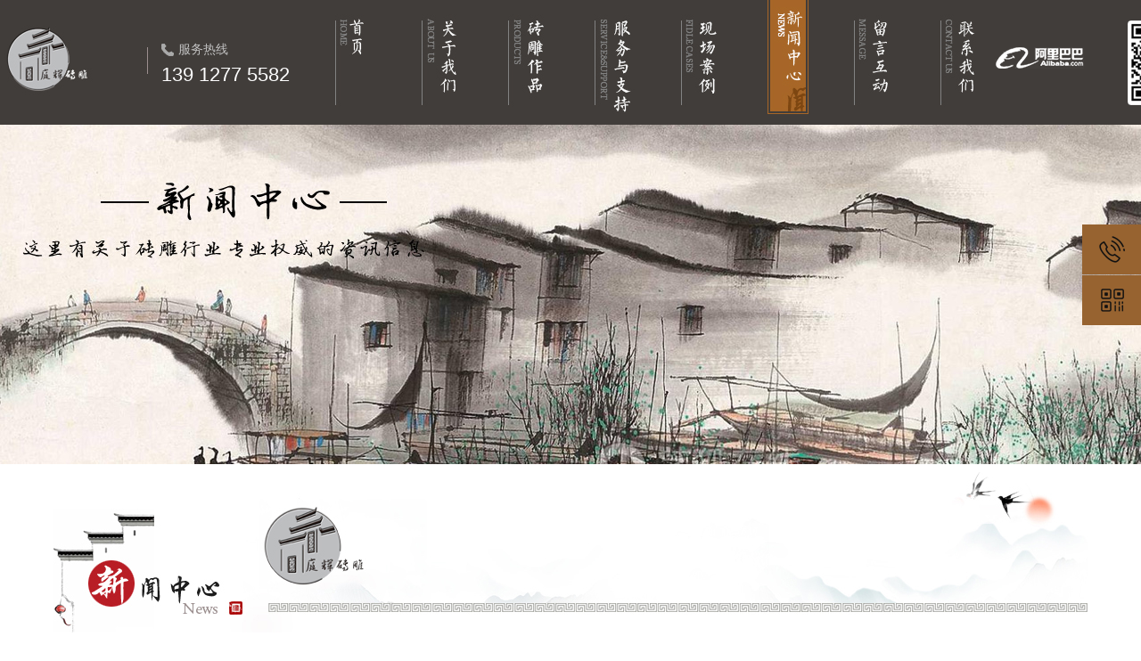

--- FILE ---
content_type: text/html
request_url: http://www.szthzd.com/newsDe_9.html
body_size: 5477
content:

<!DOCTYPE html>
<html>
	<head>
		<meta charset="utf-8" />
		<title>青瓦是如何选择坯料和怎么制备的？|苏州庭辉砖雕艺术有限公司</title>
		<meta name="keywords" content="苏州庭辉砖雕"/>
		<meta name="description" content="砖雕厂家、苏州砖雕电话:13912775582,苏州庭辉砖雕艺术有限公司服务砖雕工艺品,古建砖雕,砖雕门楼,砖雕照壁,砖雕漏窗,砖雕壁画,为古典园林、中式别墅、仿古酒店、茶楼、博物馆、寺庙、古城老街等古典风格的建筑提供室内外装饰"/>
		<link rel="stylesheet" type="text/css" href="css/reset.css" />
		<link rel="stylesheet" type="text/css" href="css/style.css" />
		<script type="text/javascript" src="js/jquery-1.8.3.min.js"></script>
		<script type="text/javascript" src="js/jquery.SuperSlide.2.1.1.js"></script>
		<script type="text/javascript" src="js/jquery.scrollUp.min.js"></script> 
	</head>
	<body style="background: url(images/body-bg.jpg) no-repeat bottom center; ">
		<!--head-->
		<header>
	<div class="head">
		<img class="Logo" src="images/Logo.jpg"/>
		<span class="Hotline">
			<p class="one">服务热线</p>
			<p class="two">139 1277 5582</p>
		</span>
		<a class="href I " href="index.html">&nbsp;</a>
		<a class="href A " href="about.html">&nbsp;</a>
		<a class="href P " href="product.html">&nbsp;</a>
		<a class="href M " href="make.html">&nbsp;</a>
		<a class="href C " href="case.html">&nbsp;</a>
		<a class="href N on" href="news.html">&nbsp;</a>
		<a class="href MA " href="message.html">&nbsp;</a>
		<a class="href CT " href="contact.html">&nbsp;</a>
		<a href="https://wang920yang.1688.com/?spm=a261y.7663282.autotrace-topNav.1.30d023b7V9uITG" target="_blank"><img class="albb" src="images/albb.png" /></a>
		<img class="H-ewm" src="images/head-ewm.jpg"/>
	</div>
</header>
		<!--end-->
		
		<!--Nybanner-->
		<div class="Nybanner" style='background:url(/upload/2018041649857197.jpg) no-repeat center top;'></div>
		
		<!--TOP-bg-->
		<div class="TOP-bg" style="background: url(images/news-topbg.jpg) no-repeat top center;"></div>
		
		<!--news-->
		<div class="newsDe">
			<div class="item_class">

				<a href="news_2.html" class='on'>公司新闻</a>

				<a href="news_1.html" >行业新闻</a>
 
			</div>
			<div class="nr">
				<h1>青瓦是如何选择坯料和怎么制备的？</h1>
				<div class="date">
					时间：2018-06-12&emsp;&emsp;关键词：青瓦是如何选择坯料和怎么制备的？&emsp;&emsp;浏览：1855&emsp;&emsp; 关键词：青瓦是如何选择坯料和怎么制备的？
				</div>
				<div class="txt">
					　<div>
	青瓦的坯料选取大多数为大青、缸土、二青等软质原料及废匣钵粉、瓷粉等原料。也可使用煤矸石、煤研灰等矿物质的废渣,也能获得好的效果。下面就来说说青瓦坯料的制备：
</div>
<div>
	　　1、注浆坯料的制备：按配方标准将原料进行准确称量磨细,坯料的细度以万孔筛为例不得不低于15%，再过过60目筛陈腐备用。青瓦的小、中型异型件主要就是用这种皮料进行制作的。
</div>
<div>
	&nbsp; &nbsp; &nbsp; 2、挤制和塑压成型坯料的制备：将原料粉碎在进行分类存放,以不混入杂质为标准,坯料的细度以100目筛为例不应小于0.05%。坯料按照配方标准准确称量后,平铺于洁净地面,每种原料铺一层,然后加入标准量的水,再将其混匀,陈腐两天后供成型使用。　　
</div>
<div>
	&nbsp; &nbsp; &nbsp; 3、青瓦在我国的发展历史可以追溯到南北朝时期。过历代发展延伸,青瓦已形成品种丰富、造型制作讲究及装饰性强的系列产品,从筒瓦、板瓦、句头瓦、滴水瓦、罗锅瓦、折腰瓦到走兽、挑角、正吻、合角吻、垂兽、钱兽、宝顶等均有。
</div>
<div>
	　　传统青瓦随着时间的演变发生了一些分支，西式青瓦正是其中的一支,它将筒瓦与板瓦型制结合起来,有效增加了覆盖面积,减轻屋顶的承重。不仅如此，有色也在原有的基础上进行着大的变革，色彩已达百种之多。
</div>
				</div>
				<div class="fx" style="overflow:hidden; ">分享:<div class="bdsharebuttonbox" data-tag="share_1" style=" display:inline-flex;" > 
 <a class="bds_mshare" data-cmd="mshare"></a> 
 <a class="bds_qzone" data-cmd="qzone" href="#"></a> 
 <a class="bds_tsina" data-cmd="tsina"></a> 
 <a class="bds_baidu" data-cmd="baidu"></a> 
 <a class="bds_renren" data-cmd="renren"></a> 
 <a class="bds_tqq" data-cmd="tqq"></a> 
 <a class="bds_more" data-cmd="more">更多</a> 
 <a class="bds_count" data-cmd="count"></a> 
 </div>
 <script>
	window._bd_share_config = {
		common : {
			bdText : '自定义分享内容',	
			bdDesc : '自定义分享摘要',	
			bdUrl : '自定义分享url地址', 	
			bdPic : '自定义分享图片'
		},
		share : [{
			"bdSize" : 16
		}],
		selectShare : [{
			"bdselectMiniList" : ['qzone','tqq','kaixin001','bdxc','tqf']
		}]
	}
	with(document)0[(getElementsByTagName('head')[0]||body).appendChild(createElement('script')).src='http://bdimg.share.baidu.com/static/api/js/share.js?cdnversion='+~(-new Date()/36e5)];
 </script>
 </div>
				<div class="up_down">
					上一篇：
<a href='/newsDe_8.html' title='为什么古建青瓦的颜色会有所不同'>为什么古建青瓦的颜色会有所不同</a><br />
				下一篇：
<a href='/newsDe_10.html' title='西方壁画砖雕操作工艺'>西方壁画砖雕操作工艺</a>
				</div>
			</div>
		</div>
		
		<!--foot-->
		<div class="foot">
			<div class="inner">
				<img class="Logo" src="images/f-Logo.jpg"/>
				<div class="f-cont">
					<p class="address"><a>A.</a>苏州吴中区木渎镇藏书藏北路1202号（旺山桥）</p>
					<p class="two tel"><a>T.</a>139 1277 5582  /  0512-6693 0441</p>
					<p class="two email"><a>E.</a>13912775582@163.com</p> 
				</div>
				<div class="f-ewm">
					<img src="images/f-mb-ewm.png"/>
					<p>扫一扫，访问手机站</p>
				</div>
				<div class="f-ewm">
					<img src="images/f-ewm2.jpg"/>
					<p>扫一扫，联系我们</p>
				</div>
			</div>
		</div>
		<div class="foot2">
			 <div>Copyright © 2025 苏州庭辉砖雕艺术有限公司 砖雕厂家 <A href="http://www.njshiyun.com" target="_blank" style="color:#857e78;">徽派门窗</A> <A href="http://www.szgygj.com" target="_blank" style="color:#857e78;">古建砖雕</A> <A href="http://www.szbrick.com" target="_blank" style="color:#857e78;">苏州古建园林</A> <A href="http://www.hlgdc.com" target="_blank" style="color:#857e78;">苏州卫生间隔断</A> <A href="http://www.sz-daikin.com" target="_blank" style="color:#857e78;">苏州大金空调</A> <A href="http://www.kszaty.com" target="_blank" style="color:#857e78;">网球场施工</A> <A href="http://sujinmc.com" target="_blank" style="color:#857e78;">南京仿古门窗</A> <a href="https://beian.miit.gov.cn" target="_blank" style="color:#857e78;" rel="nofollow">苏ICP备18019035号-1</a>&emsp;&emsp;技术支持：<A href="http://www.szxiexie.com" target="_blank" style="color:#857e78;" rel="nofollow">谢谢网络</A><br>
			 <!--cnzz-->
			 <script type="text/javascript">var cnzz_protocol = (("https:" == document.location.protocol) ? "https://" : "http://");document.write(unescape("%3Cspan id='cnzz_stat_icon_1278243273'%3E%3C/span%3E%3Cscript src='" + cnzz_protocol + "s4.cnzz.com/z_stat.php%3Fid%3D1278243273%26show%3Dpic' type='text/javascript'%3E%3C/script%3E"));</script> </div>
			 <a target="_blank" href="http://www.beian.gov.cn/portal/registerSystemInfo?recordcode=32050602010697" style="display:inline-block;text-decoration:none;height:20px;line-height:20px;" rel="nofollow"><img src="images/ba.png" style="float:left;"/><p style="float:left;height:20px;line-height:20px;margin: 0px 0px 0px 5px; color:#939393;">苏公网安备 32050602010697号</p></a>  
			 <script>var szgs_protocol = (("https:" == document.location.protocol) ? "https://" : "http://");document.write(unescape("%3C/script%3E%3Cspan id='szgs_stat_icon_1068777382464192512'%3E%3C/span%3E%3Cscript src='"+szgs_protocol+"www.beian.suzhou.gov.cn/sendMark?siteid=1068777382464192512&type=1' type='text/javascript'%3E%3C/script%3E"));</script>
		</div>
		<div class="web-float"> 
		<div class="web-float-list">
		<div class="fd-tel"></div>
		<div class="fd-phone-info">139 1277 5582</div>
		<div class="clear"></div>
		</div>
		<div class="web-float-list">
		<div class="fd-ewm"></div>
		<div class="fd-ewm-info">
		<img src="images/f-ewm2.jpg">
		</div>
		<div class="clear"></div>
		</div>
		</div>
		<style>
			.foot2{ height:auto;}
			/*右侧-浮动*/
			.web-float{
				position: fixed;
				right: -182px;
				top: 35%;
				z-index: 1;    
			}
			.web-float:hover{
				z-index: 999;
			}
			.web-float-list{
				position: relative;
				margin-bottom: 1px;
				cursor: pointer;
			/*
				transform: translateX(182px);*/
				-webkit-transition: all 0.5s ease-out 0s;
				-moz-transition: all 0.5s ease-out 0s;
				-ms-transition: all 0.5s ease-out 0s;
				-o-transition: all 0.5s ease-out 0s;
				transition: all 0.5s ease-out 0s;

			}
			.web-float-list a:hover{
				color: #333;
			}
			.web-float-list:hover{
				transform: translateX(-182px);
				-webkit-transition: all 0.5s ease-out 0s;
				-moz-transition: all 0.5s ease-out 0s;
				-ms-transition: all 0.5s ease-out 0s;
				-o-transition: all 0.5s ease-out 0s;
				transition: all 0.5s ease-out 0s;
			}
			.fd-phone{
				background: #976330 url(../images/fd-phone.png)  no-repeat center center;
				width: 67px;
				height: 56px;
				float: left;
				border-right: 1px solid #000;
			}
			.fd-phone-info{
				height: 56px;
				width: 180px;
				line-height: 56px; 
				font-size: 16px;
				float: left;
				text-align: center;
				font-family: "思源黑体 CN";
				background: #976330;
			}
			.fd-qq{
				background: #976330 url(../images/fd-qq.png)  no-repeat center center;
				width: 67px;
				height: 56px;
				float: left;
				border-right: 1px solid #000;
			}
			.fd-tel{
				background: #976330 url(../images/fd-tel.png)  no-repeat center center;
				width: 67px;
				height: 56px;
				float: left;
				border-right: 1px solid #000;
			}
			.fd-ewm{
				background: #976330 url(../images/fd-ewm.png)  no-repeat center center;
				width: 67px;
				height: 56px;
				float: left;
				border-right: 1px solid #000;
			}
			.fd-ewm-info{
				width: 	156px;
				height: 156px; 
				background: #976330;
				float: left;
				padding: 12px;
			}
			.fd-ewm-info img{
				display: block;
				width: 100%;
				height: 100%;
			}
		</style> 
		<!--end-->
		
		<!--JS--> 
	</body>
</html>


--- FILE ---
content_type: text/css
request_url: http://www.szthzd.com/css/style.css
body_size: 6233
content:
@charset "utf-8";
/* CSS Document */
body {
	min-width:1160px;
	margin:0 auto;
	font-family: "微软雅黑";
	font-size:14px;
	color:#1d1d1d;
	-webkit-transition:all .5s ease;	
}
a:link{color:#1d1d1d; cursor:pointer; text-decoration:none;}
a:visited{color:#1d1d1d; text-decoration:none;}
a:hover{color:#1d1d1d; text-decoration:none;}
a:active{color:#1d1d1d; text-decoration:none;}
p{margin: 0;padding: 0;}
.clear {clear:both;}
.fl{float:left}
.fr{float:right}
.trans {
	transition:all .5s ease;
	-o-transition:all .5s ease;
	-moz-transition:all .5s ease;
	-webkit-transition:all .5s ease;
}
.rotate{
	webkit-transition-duration: 0.8s;
    -moz-transition-duration: 0.8s;
    -o-transition-duration: 0.8s;
    transition-duration: 0.8s;
    -webkit-transition-property: -webkit-transform;
    -moz-transition-property: -moz-transform;
    -o-transition-property: -o-transform;
    transition-property: transform;
    overflow: hidden;
}
.rotate:hover  
{
    -webkit-transform:rotate(360deg);
    -moz-transform:rotate(360deg);
    -o-transform:rotate(360deg);
}  
.inner{
	width: 1160px;
	overflow: hidden;
	margin: 0 auto;
} 
.albb{
    margin-top:53px;
	margin-left:15px;
}
/*布局专用*/
@font-face {
	font-family: 段宁毛笔;
	src: url(/face/段宁毛笔行书修订版.TTF);
}
@font-face {
	font-family: 汉仪方隶简;
	src: url(/face/汉仪方隶简.TTF);
}
/*.container h1{
	font-family: 段宁毛笔;
	font-size: 72px !important;
	color: #956233 !important; 
	text-shadow: 0px 0px 15px #fff;
	text-align: center;
}
.container h2{
	font-family: 汉仪方隶简;
	font-size: 48px !important;
	color: #956233 !important; 
	text-shadow:1PX 1PX 1PX #FFFFFF;
	text-align: center;
	margin-top: 15px;
}

.container h3{
	font-family: 汉仪方隶简;
	font-size: 24px !important;
	color: #956233 !important; 
	text-shadow: 0px 0px 15px #fff;
	text-align: center;
	margin-top: 25px;
}
.container h3 a{
	color: #b72b2c !important;
}
.container h3 span#rt{
	float: right;
}*/

/*html-top*/
.html-top{
	width: 100%;
	height: 435px;
	background: url(../images/TOP-img.jpg) no-repeat center;
}

/*head*/
header{
	width: 100%;
	overflow: hidden;
	background-color: #413d3a;
}
.head{
	width: 1360px;
	overflow: hidden;
	margin: 0 auto;
	height: 140px;
}
.head img.Logo{
	width: 151px;
	height: 80px;
	float: left;
	margin-top: 28px; 
	background: url(../images/Logo-hx.jpg) no-repeat right center;
	padding-right: 15px;
}
.head span.Hotline{
	display: block;
	float: left;
	margin-left: 15px;
	margin-top: 49px;
}
.head span.Hotline p.one{
	font-family: "微软雅黑";
	font-size: 14px;
	color: #c1c1c1; 
	background: url(../images/head-tel.jpg) no-repeat left center;
	padding-left: 19px;
}
.head span.Hotline p.two{
	font-family: arial;
	font-size: 22px;
	color: #fff;
	padding-top: 10px;
}
.head a.href{
	display: block;
	width: 46px;
	height: 128px;
	float: left;
	margin-left: 51px;
}
.head a.href.I{
	background: url(../images/href-I.jpg) no-repeat center;
	-webkit-transition:all .5s ease;
}
.head a.href.I:hover,.head a.href.I.on{
	background: url(../images/href-I2.jpg) no-repeat center;
	-webkit-transition:all .5s ease;
}
.head a.href.A{
	background: url(../images/href-A.jpg) no-repeat center;
	-webkit-transition:all .5s ease;
}
.head a.href.A:hover,.head a.href.A.on{
	background: url(../images/href-A2.jpg) no-repeat center;
	-webkit-transition:all .5s ease;
}
.head a.href.P{
	background: url(../images/href-P.jpg) no-repeat center;
	-webkit-transition:all .5s ease;
}
.head a.href.P:hover,.head a.href.P.on{
	background: url(../images/href-P2.jpg) no-repeat center;
	-webkit-transition:all .5s ease;
}
.head a.href.M{
	background: url(../images/href-M.jpg) no-repeat center;
	-webkit-transition:all .5s ease;
}
.head a.href.M:hover,.head a.href.M.on{
	background: url(../images/href-M2.jpg) no-repeat center;
	-webkit-transition:all .5s ease;
}
.head a.href.C{
	background: url(../images/href-C.jpg) no-repeat center;
	-webkit-transition:all .5s ease;
}
.head a.href.C:hover,.head a.href.C.on{
	background: url(../images/href-C2.jpg) no-repeat center;
	-webkit-transition:all .5s ease;
}
.head a.href.N{
	background: url(../images/href-N.jpg) no-repeat center;
	-webkit-transition:all .5s ease;
}
.head a.href.N:hover,.head a.href.N.on{
	background: url(../images/href-N2.jpg) no-repeat center;
	-webkit-transition:all .5s ease;
}
.head a.href.MA{
	background: url(../images/href-MA.jpg) no-repeat center;
	-webkit-transition:all .5s ease;
}
.head a.href.MA:hover,.head a.href.MA.on{
	background: url(../images/href-MA2.jpg) no-repeat center;
	-webkit-transition:all .5s ease;
}
.head a.href.CT{
	background: url(../images/href-CT.jpg) no-repeat center;
	-webkit-transition:all .5s ease;
}
.head a.href.CT:hover,.head a.href.CT.on{
	background: url(../images/href-CT2.jpg) no-repeat center;
	-webkit-transition:all .5s ease;
}
.head img.H-ewm{
	float: right;
	width: 95px;
	height: 95px;
	margin-top: 23px;
}

/*banner*/
.b-bd ul {
	width:100% !important;
	margin:0 auto;
}

.b-bd li {
	width:100% !important;
	height:490px;
	background-position:center top;
	background-repeat:no-repeat;
}

.b-hd {
	width:100%;
	position:absolute;
	z-index:2;
	bottom:4px;
	font-size:0;
	text-align:center;
}

.b-hd li {
	display:inline-block;
	*display:inline;
	*zoom:1;
	width:60px;
	height:30px;
	margin:0 10px;
	cursor:pointer;
}

.b-hd li span {
	display:block;
	width:60px;
	height:5px;
	background-color:#fff;
	border: 1px #976330 solid;
}

.b-hd li.on span {
	background-color:#976330;
	border: 1px #976330 solid;
}

.banner .b-btn {
	width:49px;
	height:49px;
	position:absolute;
	top:50%;
	margin-top:-25px;
	cursor:pointer;
	-webkit-opacity:0.8;
	-moz-opacity:0.8;
	opacity:0.8;
	filter:alpha(opacity=80);
}

.banner .b-btn:hover {
	-webkit-opacity:1;
	-moz-opacity:1;
	opacity:1;
	filter:alpha(opacity=100);
}

.banner .b-btn.b-prev {
	background:url(../images/arrow-prv.png);
	left:10%;
}

.banner .b-btn.b-next {
	background:url(../images/arrow-nxt.png);
	right:10%;
}

.banner-wrap {
	width:100%;
	height:490px;
	position:relative;
}


/*index-product*/
.index-product{
	width: 1160px;
	overflow: hidden;
	margin: 24px auto;
}
.index-product .hd{
	width: 100%;
	height: 174px;
	background: url(../images/index-product-topbg.jpg) no-repeat center;
}
.index-product .hd ul{
	float: right;
	overflow: hidden;
}
.index-product .hd ul li{
	width: 108px;
	height: 30px;
	float: left;
	text-align: center;
	line-height: 30px;
	margin-top: 53px;
	font-family: "微软雅黑";
	font-size: 14px;
	color: #1d1d1d;
	cursor: pointer; 
}
.index-product .hd li:hover,.index-product .hd li.on{
	background: url(../images/i-p-hd-bg.jpg) no-repeat center; 
}
.index-product .bd{
	overflow: hidden;
	margin-top: 30px !important;
}
.index-product .bd ul{
	overflow: hidden;
}
.index-product .bd ul li{
	width: 280px;
	float: left;
	overflow: hidden;
	position: relative;
}
.index-product .bd li .img{
	overflow: hidden;
	width: 280px;
	height: 200px;
}
.index-product .bd li .img img{
	width: 100%;
	height: 200px;
}
.index-product .bd li p{
	font-family: "微软雅黑";
	font-size: 14px;
	color: #1d1d1d;
	text-align: center;
	line-height: 52px;
}
.index-product .bd li:hover p{
	color: #b72b2c;
}
.index-product .bd li span{
	display: block;
	width: 100%;
	height: 200px;
	position: absolute;
	top: 0;
	left: 0;
	background: url(../images/i-p-bg.png) no-repeat center;
	opacity: 0;
	-webkit-transition:all .5s ease;
}
.index-product .bd li:hover span{
	opacity: 1;
	-webkit-transition:all .5s ease;
}
.index-product .bd li span a{
	display: block;
	width: 100%;
	height: 100%;
}
.mr13{
	margin-right: 13px;
}

/*index-about*/
.index-about{
	width: 100%;
	height: 500px;
	overflow: hidden;
	background: url(../images/index-about-bg.jpg) no-repeat center;
}
.min-i-a{
	width: 1160px;
	height: 100%;
	overflow: hidden;
	margin: 0 auto;
	position: relative;
}
.min-i-a .video{
	width: 560px !important;
	height: 320px !important;
	margin-top: 89px !important; 
}
.min-i-a .video .bd{ overflow: hidden;}
.min-i-a .video .bd ul{ overflow: hidden;}
.min-i-a .video .bd ul li{ width:560px; height:320px;}
.min-i-a .video .bd ul li img{ width:100%; height:100%}
.min-i-a .words{
	width: 60px;
	height: 310px;
	overflow: hidden;
	position: absolute;
	top: 61px;
	left: 542px;
	background: url(../images/i-a-words.jpg) no-repeat center;
}
.min-i-a .more{
	display: block;
	width: 54px;
	height: 56px;
	position: absolute;
	bottom: 85px;
	left: 546px;
	z-index: ;
	background: url(../images/i-a-more.png) no-repeat center;
}
.min-i-a .nr{
	width: 535px;
	height: 253px;
	position: absolute;
	right: 23px;
	top: 105px;
	background: url(../images/i-a-nr-bg.jpg) no-repeat center;
}
.min-i-a .nr p{
	padding-left: 36px;
	padding-top: 38px;
	padding-right: 78px;
	font-family: "微软雅黑";
	font-size: 14px;
	color: #444444;
	line-height: 30px;
}
.min-i-a .nrbg{
	width: 223px;
	height: 164px;
	overflow: hidden;
	position: absolute;
	right: 0;
	bottom: 24px;
	background: url(../images/index-about-bg-bg1.png) no-repeat center;
}

/*index-case*/
.index-case{
	width: 1160px;
	margin: 45px auto;
	overflow: hidden ;
}
.index-case .hd{
	width: 100%;
	height: 135px;
	overflow: hidden;
	background: url(../images/index-case-topbg.jpg) no-repeat center;
}
.index-case .hd ul{
	width: 360px;
	float: right;
	overflow: hidden;
	margin-right: 80px;
}
.index-case .hd ul li{
	width: 40px;
	height: 120px;
	overflow: hidden;
	float: left;
	margin-left: 32px;
	background: url(../images/index-case-hd-bg.jpg) no-repeat center;
	writing-mode: vertical-rl;
	text-align: center;
	line-height: 40px;
	font-family: "微软雅黑";
	font-size: 14px;
	color: #1d1d1d;
	margin-top: 4px;
	cursor: pointer;
	-webkit-transition:all .5s ease;	
}
.index-case .hd li:hover,.index-case .hd li.on{
	background: url(../images/index-case-hd-bg-hover.jpg) no-repeat center;
	color: #b72b2c;
	-webkit-transition:all .5s ease;	
}
.index-case .bd{
	width: 100%;
	overflow: hidden;
	margin-top: 25px !important;
}
.index-case ul{
	overflow: hidden;
	width: 100%;
	height: 410px;
	position: relative;
}
.index-case ul li{
	width: 280px;
	height: 200px;
	position: relative;
	overflow: hidden;
	float: left;
}
.index-case li img{
	width: 100%;
	height: 200px;
} 
.index-case li span{
	width: 257px;
	height: 181px;
	display: block; 
	background: rgba(183,43,44,0.8) url(../images/index-case-img-bg.png) no-repeat center;
	position: absolute;
	top: 10px;
	left: 12px;
	transform: scale(0);
	opacity: 0;
	-webkit-transition:all .5s ease;	
}
.index-case li:hover span{
	transform: scale(1);
	opacity: 1;
	-webkit-transition:all .5s ease;	
}
.index-case li span p.one{
	display: block;
	width: 50px;
	height: 50px;
	margin: 0 auto;
	margin-top: 37px;
	border: 1px solid #fff;
	text-align: center;
	line-height: 50px;
	font-family: "迷你简南宫";
	font-size: 30px;
	color: #fff;
	border-radius: 100%;
}
.index-case li span p.two{
	display: block;
	text-align: center;
	font-family: "宋体";
	font-size: 14px; 
	color: #fff;
	margin-top: 24px;
} 
.index-case li.on_1{
	position: absolute;
	bottom: 0;
	left: 0;
}
.index-case li.on_2{
	width: 575px;
	height: 410px;
	position: absolute;
	top: 0;
	left: 293px;
}
.index-case li.on_2 img{
	height: 410px;
}
.index-case li.on_2 span{
	width: 552px;
	height: 388px;
}
.index-case li.on_2 span p.one{
	margin-top: 150px;
}
.index-case li.on_3{
	position: absolute;
	top: 0;
	right: 0;
}
.index-case li.on_4{
	position: absolute;
	bottom: 0;
	right: 0;
}

.index-case .bigimg{
	width: 100%;
	height: 268px;
	margin-top: 52px;
	background: url(../images/index-case-bottom-img.jpg) no-repeat center;
}

/*index-news*/
.index-news{
	width: 100%;
	overflow: hidden;
	background-color: #f9f9f9; 
	padding-bottom: 35px;
}
.index-news .top{
	width: 100%;
	height: 160px;
	overflow: hidden;
	background: url(../images/index-news-topbg.jpg) no-repeat center;
}
.index-news .top p{
	font-family: "微软雅黑";
	font-size: 20px;
	color: #a76627;
	margin-top: 50px;
	margin-left: 127px;
}
.index-news ul{
	overflow: hidden;
	margin-top: 15px;
}
.index-news ul li{
	width: 270px;
	overflow: hidden;
	float: left;
}
.index-news li img{
	width: 100%;
	height: 156px;
}
.index-news li .nr{
	overflow: hidden;
	margin-top: 18px;
}
.index-news li .nr span.one{
	display: block;
	float: left;
	overflow: hidden;
}
.index-news li:hover .nr span.one p.one,.index-news li:hover .nr span.one p.two{
	color: #a80001;
	-webkit-transition:all .5s ease;
}
.index-news li .nr span.one p.one{
	font-family: "GeoSlab703 Md...";
	font-size: 44px;
	font-weight: bold;
	color: #1d1d1d;
}
.index-news li .nr span.one p.two{
	font-family: "微软雅黑";
	font-size: 12px;
	color: #1d1d1d;
	padding-top: 10px;
	text-align: center;
}
.index-news li .nr span.two{
	width: 186px;
	display: block;
	float: right;
	overflow: hidden;
}
.index-news li .nr span.two a{
	display: block;
	font-family: "微软雅黑";
	font-size: 14px;
	color: #666666;
	line-height: 25px;
	background: url(../images/index-news-arrow.jpg) no-repeat left bottom;
	padding-bottom: 15px;
}
.index-news li:hover .nr span.two a{
	color: #a80001;
	background: url(../images/index-news-arrow2.jpg) no-repeat left bottom;
	-webkit-transition:all .5s ease;
}

/*foot*/
.foot{
	width: 100%;
	overflow: hidden;
	background-color: #413d3a;
	padding-top: 40px;
	padding-bottom: 24px;
}
.foot img.Logo{
	float: left;
	margin-top: 7px;
	background: url(../images/f-Logo-hx.jpg) no-repeat right center;
	padding-right: 87px;
}
.foot .f-cont{
	float: left;
	margin-left: 75px;
	overflow: hidden;
}
.foot .f-cont p{
	font-family: "微软雅黑";
	font-size: 14px;
	color: #fff;
	line-height: 30px;
}
.foot .f-cont p.address{
	background: url(../images/f-address.jpg) no-repeat left center;
	padding-left: 26px;
}
.foot .f-cont p.tel{
	background: url(../images/f-tel.jpg) no-repeat left center;
	padding-left: 26px;
}
.foot .f-cont p.email{
	background: url(../images/f-email.jpg) no-repeat left center;
	padding-left: 26px;
}
.foot .f-cont p a{
	font-family: arial;
	font-size: 14px;
	color: #ffd4b1;
}
.foot .f-cont p.two{
	font-family: arial;
}
.foot .f-ewm{
	min-width: 120px;
	float: right;
	margin-right: 24px;
}
.foot .f-ewm img{
	display: block;
	width: 91px;
	height: 91px;
	margin: 0 auto;
}
.foot .f-ewm p{
	font-family: "宋体";
	font-size: 12px;
	color: #988f89;
	padding-top: 13px;
	text-align: center;
}
.foot2{
	width: 100%;
	background-color: #2d2926;
	height: 30px;
	overflow: hidden;
	line-height: 30px;
	text-align: center;
	font-family: "微软雅黑";
	font-size: 12px;
	color: #857e78;
}

/*Nybanner*/
.Nybanner{
	width: 100%;
	height: 381px;
	overflow: hidden;
}

/*TOP-bg*/
.TOP-bg{
	width: 100%;
	height: 180px;
	overflow: hidden;
	margin-top: 9px;
}

/*about*/
.about{
	width: 1160px;
	overflow: hidden;
	margin: 15px auto;
}
.about .nr{
	width: 920px;
	float: right;
	overflow: hidden;
}
.about .nr ul{ overflow:hidden;}
.about .nr ul li{ overflow: hiddenl; width:430px; float: left; margin-bottom:25px;}
.about .nr li img{ width:100%; height:300px;}
.about .nr .box-video{
	overflow: hidden;
	position: relative;
	margin-bottom:32px;
}
.box-video .video{
	width: 600px;
	height: 374px;
	overflow: hidden;
	float: left;
	margin-left: 51px;
}
.box-video img.word{
	position: absolute;
	left: 0;
	top: 26px;
}
.box-video img.brd{
	position: absolute;
	right: 0;
	top: 17px;
}
.about .txt{
	font-family: "微软雅黑";
	font-size: 15px;
	color: #444444;
	line-height: 32px; 
}

/*product*/
.product{
	width: 1160px;
	overflow: hidden;
	margin: 15px auto;
}
.product .list{
	width: 920px;
	float: right;
	overflow: hidden;
}
.product .list ul{
	overflow: hidden;
}
.product .list ul li{
	width: 280px;
	float: left;
	overflow: hidden;
	position: relative;
}
.product .list li .img{
	overflow: hidden;
	width: 280px;
	height: 200px;
}
.product .list li .img img{
	width: 100%;
	height: 200px;
}
.product .list li p{
	font-family: "微软雅黑";
	font-size: 14px;
	color: #1d1d1d;
	text-align: center;
	line-height: 52px;
}
.product .list li:hover p{
	color: #b72b2c;
}
.product .list li span{
	display: block;
	width: 100%;
	height: 200px;
	position: absolute;
	top: 0;
	left: 0;
	background: url(../images/i-p-bg.png) no-repeat center;
	opacity: 0;
	-webkit-transition:all .5s ease;
}
.product .list li:hover span{
	opacity: 1;
	-webkit-transition:all .5s ease;
}
.product .list li span a{
	display: block;
	width: 100%;
	height: 100%;
}
.mr37{
	margin-right: 37px;
}
/*productDe*/
.productDe_title h1{
    font-size:24px;
	font-family:"微软雅黑";
	color:#074739;
	line-height:36px;
	text-align:center;
	margin-top:30px;
}
.productDe_title p{
text-align:center;
font-size:14px;
font-family:"微软雅黑";
color:#555353;
padding-top:12px;
margin-bottom:40px;
}
.inner .pg{margin-top:100px;font-size:14px;margin-bottom:35px;width:980px;margin-left:200px;}
/*item_list*/
.item_class{
	width: 199px;
	float: left;
	overflow: hidden;
	margin-left: 10px;
}
.item_class a{
	display: block;
	width: 100%;
	height: 30px;
	background: url(../images/item-left-bg.jpg) no-repeat center;
	font-family: "微软雅黑";
	font-size: 16px;
	color: #000000;
	text-align: center;
	line-height: 30px;
	margin-bottom: 24px;
	-webkit-transition:all .5s ease;
	cursor: pointer;
}
.item_class a:hover,.item_class a.on{
	background: url(../images/item-left-bg2.jpg) no-repeat center;
	-webkit-transition:all .5s ease;
}

/*make*/
.make{
	width: 1160px;
	overflow: hidden;
	margin: 45px auto;
	padding-bottom: 50px;
}
.make form#make{
	width: 660px;
	float: left;
	overflow: hidden;
	margin-left: 8px;
}
form#make input.txt{
	width: 100%;
	height: 50px;
	background: url(../images/make-input-bg.jpg) no-repeat ;
	border: none;
	outline: none;
	margin-bottom: 10px;
	font-family: "微软雅黑";
	font-size: 16px;
	color: #2f2414;
	text-indent: 18px;
	line-height: 50px;
}
form#make .lab{
	width: 100%;
	height: 50px;
	background: url(../images/make-input-bg.jpg) no-repeat ;
	margin-bottom: 10px;
}
form#make .lab label{
	line-height: 50px;
	font-family: "微软雅黑";
	font-size: 16px;
	color: #2f2414;
	text-indent: 18px;
	line-height: 50px;
	margin-left: 18px;
}
form#make textarea{
	width: 100%;
	height: 120px;
	max-height: 120px;
	max-width: 100%;
	background: url(../images/make-inputbg2.jpg) no-repeat;
	border: none;
	outline: none;
	margin-bottom: 10px;
	font-family: "微软雅黑";
	font-size: 16px;
	color: #2f2414;
	text-indent: 18px;
	line-height: 50px; 
}
form#make input.tra[type]{
	line-height: 40px;
}
form#make input.btn{
	width: 100%;
	height: 50px;
	background: url(../images/make-btn.jpg) no-repeat ;
	border: none;
	outline: none;
	margin-bottom: 10px;
	color: #fff;
	font-family: "微软雅黑";
	font-size: 18px;
	line-height: 50px;
	cursor: pointer;
}
.make .rightbg{
	width: 458px;
	height: 485px;
	overflow: hidden;
	float: right;
	background: url(../images/make-rightbg.jpg) no-repeat center;
}

/*message*/
.message{
	width: 1160px;
	overflow: hidden;
	margin: 30px auto;
}
.message .leftbg{
	width: 494px;
	height: 528px;
	float: left;
	overflow: hidden;
	background: url(../images/message-leftbg.png) no-repeat center;
}
.message form#mess{
	width: 660px;
	float: right;
	overflow: hidden;
}
.message form#mess input.txt{
	width: 100%;
	height: 50px;
	background: url(../images/make-input-bg.jpg) no-repeat ;
	border: none;
	outline: none;
	margin-bottom: 10px;
	font-family: "微软雅黑";
	font-size: 16px;
	color: #2f2414;
	text-indent: 18px;
	line-height: 50px;
}
form#mess textarea{
	width: 100%;
	height: 190px;
	max-height: 190px;
	max-width: 100%;
	background: url(../images/message-tra.jpg) no-repeat;
	border: none;
	outline: none;
	margin-bottom: 10px;
	font-family: "微软雅黑";
	font-size: 16px;
	color: #2f2414;
	text-indent: 18px;
	line-height: 50px; 
}
form#mess input.btn{
	width: 100%;
	height: 50px;
	background: url(../images/make-btn.jpg) no-repeat ;
	border: none;
	outline: none;
	margin-bottom: 10px;
	color: #fff;
	font-family: "微软雅黑";
	font-size: 18px;
	line-height: 50px;
	cursor: pointer;
}

/*contact*/
.contact{
	width: 1160px;
	overflow: hidden;
	margin: 15px auto;
}
.contact .cont{
	width: 1124px;
	height: 384px;
	margin-left: 15px;
	background: url(../images/contact-nrbg.jpg) no-repeat center;
}
.contact .cont .word{
	float: left;
	overflow: hidden;
	margin-left: 275px;
	margin-top: 55px;
}
.contact .cont .word h1{
	font-family: "微软雅黑";
	font-size: 18px;
	color: #986739;
	padding-bottom: 8px;
}
.contact .cont .word p{
	font-family: "微软雅黑";
	font-size: 16px;
	color: #000000;
	line-height: 35px;
}
.contact .cont .ewm{
	width: 158px;
	overflow: hidden;
	float: left;
	margin-top: 94px;
}
.contact .cont .ewm img{
	width: 100%;
	height: 158px;
}
.contact .cont .ewm p{
	text-align: center;
	font-family: "微软雅黑";
	font-size: 14px;
	color: #616161;
	padding-top: 15px;
}
.maps{
	width: 1109px;
	height: 343px;
	border: 2px solid #8c756b;
	padding: 6px;
	margin-left: 17px;
	margin-top: 45px;
}

/*case*/
.case{
	width: 1160px;
	overflow: hidden;
	margin: 15px auto;
}
.case .list{
	width: 920px;
	float: right;
	overflow: hidden;
}
.case .list ul{
	overflow: hidden;
}
.case .list ul li{
	width: 280px;
	height: 200px;
	float: left;
	overflow: hidden;
	position: relative;
	margin-bottom: 15px;
}
.case .list li img{
	width: 100%;
	height: 200px;
}
.case .list li span{
	display: block;
	width: 100%;
	height: 100%; 
	position: absolute;
	top: 0;
	left: 0;
	background: rgba(67,79,96,0.7) url(../images/case-img-bg.png) no-repeat center;
	transform: scale(1.3);
	opacity: 0;
	-webkit-transition:all .5s ease;
}
.case .list li:hover span{
	transform: scale(1);
	opacity: 1;
	-webkit-transition:all .5s ease;
	
}
.case .list li span p.one{
	font-family: "宋体";
	font-size: 14px;
	color: #fff;
	text-align: center;
	margin-top: 64px;
}
.case .list li span p.two{
	display: block;
	width: 49px;
	height: 49px;
	border: 1px solid #fff;
	text-align: center;
	line-height: 49px;
	margin: 0 auto;
	font-family: "迷你简南宫";
	font-size: 30px;
	color: #fff;
	border-radius: 100%;
	margin-top: 30px;
}
.mr39{
	margin-right: 39px;
}

/*news*/
.news{
	width: 1160px;
	overflow: hidden;
	margin: 15px auto;
}
.news .list{
	width: 920px;
	float: right;
	overflow: hidden;
}
.news .list ul{
	overflow: hidden;
}
.news .list ul li{
	width: 100%;
	overflow: hidden;
	margin-bottom: 34px;
}
.news .list li img{
	width: 326px;
	height: 188px;
	float: left;
}
.news .list li .date{
	float: left;
	overflow: hidden;
	margin-left: 32px;
}
.news .list li .date p.one{
	font-family: "GeoSlab703 Md...";
	font-size: 44px;
	/*color: #a80001;*/
	color: #1d1d1d;
	font-weight: bold;
}
.news .list li:hover .date p.one{
	color: #a80001;
}
.news .list li:hover .date p.two{
	color: #a80001;
}
.news .list li .date p.two{
	font-family: "微软雅黑";
	font-size: 12px;
	color: #1d1d1d;
	text-align: center;
	padding-top: 12px;
}
.news .list li .nr{
	width: 480px;
	float: right;
	overflow: hidden;
}
.news .list li .nr p.tit{
	font-family: "微软雅黑";
	font-size: 18px;
	color: #1d1d1d;
	padding-top: 10px;
}
.news .list li .nr p.tit a{
	color: #1D1D1D;
}
.news .list li:hover .nr p.tit a{
	color: #a80001;
}
.news .list li .nr p.key{
	font-family: "微软雅黑";
	font-size: 12px;
	color: #666666;
	padding-top: 20px;
}
.news .list li .nr p.sub{
	font-family: "微软雅黑";
	font-size: 14px;
	color: #666666;
	line-height: 25px;
	padding-top: 15px;
}
.news .list li .nr a.more{
	display: block;
	width: 20px;
	height: 10px;
	background: url(../images/news-more.jpg) no-repeat center;
	margin-top: 20px;
	-webkit-transition:all .5s ease;
}
.news .list li:hover .nr a.more{
	width: 60px;
	height: 10px;
	background: url(../images/news-more2.jpg) no-repeat center;
	-webkit-transition:all .5s ease;
}

/*newsDe*/
.newsDe{
	width: 1160px;
	overflow: hidden;
	margin: 15px auto;
}
.newsDe .nr{
	width: 920px;
	float: right;
	overflow: hidden;
}
.newsDe .nr h1{
	font-family: "微软雅黑";
	font-size: 24px;
	color: #b70000;
	text-align: center;
	padding-top: 8px;
}
.newsDe .nr .date{
	font-family: "微软雅黑";
	font-size: 12px;
	color: #666666;
	text-align: center;
	padding-top: 26px;
	border-bottom: 1px solid #a4a4a4;
	padding-bottom: 24px;
}
.newsDe .nr .txt{
	font-family: "微软雅黑";
	font-size: 14px;
	color: #444444;
	line-height: 47px;
	padding-top: 20px;
}
.newsDe .nr .fx{
	font-family: "微软雅黑";
	font-size: 12px;
	color: #666666;
	margin-top: 82px;
	
}
.newsDe .nr .up_down{
	margin-top: 45px;
	line-height: 50px;
	font-family: "微软雅黑";
	font-size: 14px;
	color: #444444;
}
.service{
    width:1160px;
    overflow:hidden;
    margin:15px auto;
	line-height:30px;
}
.service-mobile{
    overflow:hidden;
	
	}
	
/*page*/
.page{
	line-height: 50px;
	margin-top: 50px;
	text-align: center;
}
.disabled{ font-family:"微软雅黑"; font-size:12px; border:1px solid #c9c9c9; color:#c9c9c9; padding: 3px 7px;}
.current{ border:1px solid #b72b2c; padding:4px 5px; font-size:12px; font-family:Arial, Helvetica, sans-serif; color:#b72b2c;}
.sy{ font-family:"微软雅黑"; font-size:12px; border:1px solid #818181; color:#818181; padding: 3px 7px;}
